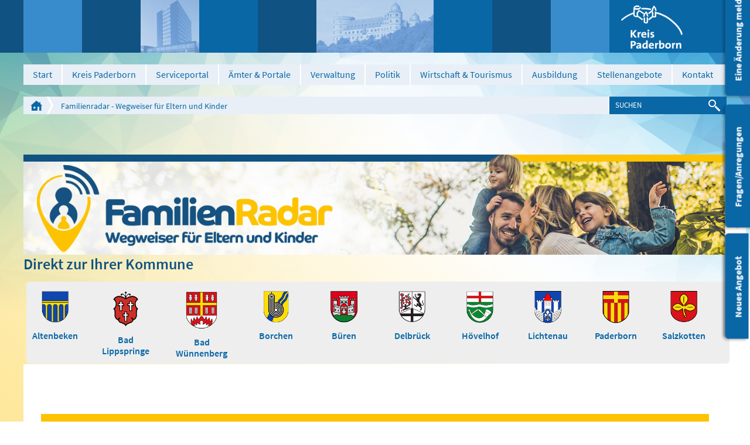

--- FILE ---
content_type: application/javascript
request_url: https://www.kreis-paderborn.de/multi-wGlobal/wGlobal/layout/scripts/optimized/css.js
body_size: 1868
content:
wCssClassesToAddGlobal = {'body' : ['wglAddScrollTop'], '#blockTopInner' : [''], '#blockBefore #navigationMain, #blockBeforeFull #navigationMain, #blockBeforeFullLeft #navigationMain, #blockBeforeFullRight #navigationMain' : ['wglNavigationOptimizeTouch'], '#blockTop #navigationMain' : ['wglNavigationOptimizeTouch'], '.clickable' : ['wglClickable'], '.elementContainerStandard_var10001' : ['wglAdjustHeightMax'], '.elementContainerStandard_var10000' : ['wglAdjustHeightMax'], '.elementContainerStandard_var1' : ['wglAdjustHeightMax'], '.elementContainerStandard_var3' : ['wglAdjustHeightMax'], '.elementContainerStandard_var_gm2' : ['wglAdjustHeightMax'], '.elementSection_var0' : ['wglAnimateIfVisibleOnce'], '.elementSection_var1' : ['wglAnimateIfVisibleOnce'], '.listEntryClickable, .listEntryInnerClickable' : ['listEntryClickableJS'], '.listDefault_var9' : ['wglAdjustHeightMax'], '.listDefault_var10' : ['wglAdjustHeightMax'], '.listDefault_var11' : ['wglAdjustHeightMax'], '.listDefault_var_gm3' : [''], '.listDefault_var_gm1' : [''], '.listDefault_var_gm4' : ['wglAdjustHeightMax'], '.listDefault_var_gm2' : [''], '.elementTabContainer_var21 .tabs' : ['wglCheckWidthParent'], '.listBannerSlider_var1 .listEntriesPreviewInner' : ['wglShrinkToMinWidthWithoutBreak'], '.listBannerSlider_var_gm1 .listEntriesPreviewInner' : ['wglShrinkToMinWidthWithoutBreak'], '.listPictureGallery_var2 .listEntriesPreviewInner' : ['wglAdjustHeightMax'], '.listPictureGallery_var15 .listEntries .listEntryImage' : ['wglFancybox'], '.listPictureGallery_var13 .listEntries .listEntryImage' : ['wglFancybox'], '.elementSection_var30' : ['wglExpandToHeighestChild'], '.listEvents_var10' : ['wglAdjustHeightMax'], '.listEvents_var11' : ['wglAdjustHeightMax'], '.listEvents_var12' : ['wglAdjustHeightMax'], '.listEvents_var13' : ['wglAdjustHeightMax'], '.listEvents_var14' : ['wglAdjustHeightMax'], '.listEvents_var15' : ['wglAdjustHeightMax'], '.listEvents_var16' : ['wglAdjustHeightMax'], '.listEvents_var17' : ['wglAdjustHeightMax'], '.listEvents_var18' : ['wglAdjustHeightMax'], '.listDefault_var3601 .listEntryThumbnail' : ['wglFancybox'], '.listDefault_var3 .listEntryThumbnail' : ['wglFancybox'], '.elementSectionParallaxBackground_var10' : ['wglParallaxBackground'], '.elementSectionParallaxBackground_var20' : ['wglParallaxBackground'], '.elementSectionInnerHeight_var80' : ['section'], '.elementSectionIfVisible_var10' : ['wglAnimateIfVisible'], '.elementSectionIfVisible_var20' : ['wglAnimateIfVisible'], '.elementContainerLayout_var20' : ['wglKeepInsideTopOnScroll'], '.elementBoxIfVisible_var10' : ['wglAnimateIfVisible'], '#_blockMainOuter' : ['nextToSidebar', 'moveWithSidebar'], '.listDocumentCustom_var4' : ['wglAdjustHeightMax']};
wCssDataToAddGlobal = {'.listPictureGallery_var31 .listEntries' : ['modefullsize=crop', 'maxwidthfullsize=1024'], '.elementSection_var30 > video' : ['adjusttoheighestchild=no'], '.elementSectionParallaxBackground_var10' : ['parallaxbackgrounddirection=bottom'], '.elementSectionParallaxBackground_var20' : ['parallaxbackgrounddirection=top'], '.elementSectionParallaxBackgroundSpeed_var10' : ['parallaxbackgroundspeed=2'], '.elementSectionParallaxBackgroundSpeed_var0' : ['parallaxbackgroundspeed=1'], '.elementSectionParallaxBackgroundSpeed_var50' : ['parallaxbackgroundspeed=0.5'], '.elementSectionParallaxBackgroundSpeed_var90' : ['parallaxbackgroundspeed=0.1'], '.elementNavigationSections_var0 a' : ['scrollsmoothtotargetduration=400']};
wCssEventsToAddGlobal = {'.listPictureGallery_var31 .listEntries' : ['onclick=expandGalleryToFullSize'], '.elementNavigationSections_var0 a' : ['onclick=wScrollSmoothToTarget'], '.elementNavigationSections_var30 a' : ['onclick=wScrollSmoothToTarget'], '.elementNavigationSections_var20 a' : ['onclick=wScrollSmoothToTarget']};
wCssDOM = {'.listDefault_var0 .listEntryThumbnailOuter' : {'action' : 'prependto', 'path' : 'parent()'}, '.listDefault_var1 .listEntryThumbnailOuter' : {'action' : 'prependto', 'path' : 'parent()'}, '.listDefault_var9 .listEntryThumbnailOuter' : {'action' : 'prependto', 'path' : 'parent()'}, '.listDefault_var10 .listEntryThumbnailOuter' : {'action' : 'prependto', 'path' : 'parent()'}, '.listDefault_var11 .listEntryThumbnailOuter' : {'action' : 'prependto', 'path' : 'parent()'}, '.listDefault_var_gm3 .listEntryThumbnailOuter' : {'action' : 'prependto', 'path' : 'parent()'}, '.listDefault_var_gm1 .listEntryThumbnailOuter' : {'action' : 'prependto', 'path' : 'parent()'}, '.listDefault_var_gm4 .listEntryThumbnailOuter' : {'action' : 'prependto', 'path' : 'parent()'}, '.listDefault_var_gm2 .listEntryThumbnailOuter' : {'action' : 'prependto', 'path' : 'parent()'}, '.listBannerSlider_var60 .listEntriesPreview' : {'action' : 'prependto', 'path' : 'parent()'}, '.listDefault_var120 .listEntryThumbnailOuter' : {'action' : 'prependto', 'path' : 'parent()'}, '.elementGovermentSearch_var10001 a.next' : {'action' : 'insertafter', 'path' : 'parent()'}, '.elementGovermentSearch_var10000 a.next' : {'action' : 'insertafter', 'path' : 'parent()'}, '.elementGovermentSearch_var0 a.next' : {'action' : 'insertafter', 'path' : 'parent()'}, '.listGovernment_var1 .listEntryThumbnailOuter' : {'action' : 'prependto', 'path' : 'parent()'}};
wCssJQuery = {'.elementLink_var10001' : {'jQuery' : 'jQuery(this).addClass(\'iconsInvers\')', 'event' : 'document.ready'}, '.elementLink_var10000' : {'jQuery' : 'jQuery(this).addClass(\'iconsInvers\')', 'event' : 'document.ready'}, '.elementLink_var10006' : {'jQuery' : 'jQuery(this).addClass(\'iconsInvers\')', 'event' : 'document.ready'}, '.elementLink_var10004' : {'jQuery' : 'jQuery(this).addClass(\'iconsInvers\')', 'event' : 'document.ready'}, '.elementLink_var10005' : {'jQuery' : 'jQuery(this).addClass(\'iconsInvers\')', 'event' : 'document.ready'}, '.elementLink_var10003' : {'jQuery' : 'jQuery(this).addClass(\'iconsInvers\')', 'event' : 'document.ready'}, '.elementLink_var10008' : {'jQuery' : 'jQuery(this).addClass(\'iconsInvers\')', 'event' : 'document.ready'}, '.elementLink_var10010' : {'jQuery' : 'jQuery(this).addClass(\'iconsInvers\')', 'event' : 'document.ready'}, '.elementLink_var10009' : {'jQuery' : 'jQuery(this).addClass(\'iconsInvers\')', 'event' : 'document.ready'}, '.elementLink_var10011' : {'jQuery' : 'jQuery(this).addClass(\'iconsInvers\')', 'event' : 'document.ready'}, '.elementLink_var10007' : {'jQuery' : 'jQuery(this).addClass(\'iconsInvers\')', 'event' : 'document.ready'}, '.elementLink_var10' : {'jQuery' : 'jQuery(this).addClass(\'iconsInvers\')', 'event' : 'document.ready'}, '.elementLink_var51' : {'jQuery' : 'jQuery(this).addClass(\'iconsInvers\')', 'event' : 'document.ready'}, 'input.hasDatepicker' : {'jQuery' : 'jQuery(this).parent(\'dd\').addClass(\'hasDatepickerInside\')', 'event' : 'document.ready'}, '.no-weditor .elementTabContainer_var21 .tabs' : {'jQuery' : 'jQuery(this).clone().prependTo(jQuery(this).parent()).wrap(\'<div class="tabsSmall"/>\').find(\'.tab\').unwrap().parent().html(jQuery(this).html().replace(/>[\\\\n\\\\s]+</gm, \'>&#160;<\'))', 'event' : 'document.ready'}, '.elementTabContainer_var43 .tabs' : {'jQuery' : 'jQuery(this).closest(\'.elementTabContainer\').css(\'min-height\', jQuery(this).closest(\'.elementTabContainer\').innerHeight())', 'event' : 'document.ready'}, '.elementTabContainer_var50 .tabs > div' : {'jQuery' : 'jQuery(this).wrapInner(\'<div class=""></div>\')', 'event' : 'document.ready'}, '.elementTabContainer_var10001 .tabs' : {'jQuery' : 'jQuery(this).closest(\'.elementTabContainer\').css(\'min-height\', jQuery(this).closest(\'.elementTabContainer\').innerHeight())', 'event' : 'document.ready'}, '.elementTabContainer_var10000 .tabs' : {'jQuery' : 'jQuery(this).closest(\'.elementTabContainer\').css(\'min-height\', jQuery(this).closest(\'.elementTabContainer\').innerHeight())', 'event' : 'document.ready'}, '.elementTabContainer_var40 .tabs' : {'jQuery' : 'jQuery(this).closest(\'.elementTabContainer\').css(\'min-height\', jQuery(this).closest(\'.elementTabContainer\').innerHeight())', 'event' : 'document.ready'}, '.elementTabContainer_var41' : {'jQuery' : 'jQuery(this).prepend(\'<div class="containerTitle">\' + jQuery(this).data(\'title\') + \'</div>\')', 'event' : 'document.ready'}, '.elementTabContainer_var41 .tabs' : {'jQuery' : 'jQuery(this).closest(\'.elementTabContainer\').css(\'min-height\', jQuery(this).closest(\'.elementTabContainer\').innerHeight())', 'event' : 'document.ready'}, '.listBannerSlider_var344 .listMoverForward' : {'jQuery' : 'jQuery(this).insertBefore(jQuery(this).parent().find(\'.listMoverBack\'))', 'event' : 'document.ready'}, '.listBannerSlider_var344 .listEntries' : {'jQuery' : 'jQuery(this).appendTo(jQuery(this).parent())', 'event' : 'document.ready'}, '.listBannerSlider_var344 .listEntries .listEntry' : {'jQuery' : 'jQuery(this).wrapInner(\'<a class="boxPictureOnly"></a>\').find(\'.boxPictureOnly\').attr(\'href\', jQuery(this).find(\'.listEntryImage\').attr(\'data-src\')).attr(\'rel\', jQuery(this).closest(\'.listEntriesInner\').attr(\'id\'))', 'event' : 'document.ready'}, '.listBannerSlider_var344 .listEntriesPreview' : {'jQuery' : 'jQuery(this).insertBefore(jQuery(this).parent().find(\'.listMoverBack\'))', 'event' : 'document.ready'}, '.listBannerSlider_var41 .listEntriesPreview .listEntry' : {'jQuery' : 'jQuery(this).mouseover(function(){jQuery(this).trigger(\'click\')})', 'event' : 'document.ready'}, '.listBannerSlider_var_gm1' : {'jQuery' : 'jQuery(this).getListPreviewWidth()', 'event' : 'document.ready'}, '.listPictureGallery_var15 .listEntries .listEntry' : {'jQuery' : 'jQuery(this).append(\'<div class="listEntryZoom"/>\')', 'event' : 'document.ready'}, '.listPictureGallery_var13 .listEntries .listEntry' : {'jQuery' : 'jQuery(this).append(\'<div class="listEntryZoom"/>\')', 'event' : 'document.ready'}, '.listEvents_var3 .listEntryDate' : {'jQuery' : 'jQuery(this).prependTo(jQuery(this).parent().prev())', 'event' : 'document.ready'}, '.listEvents_var3 .listEntryLocation' : {'jQuery' : 'jQuery(this).parent().remove()', 'event' : 'document.ready'}, '.elementSectionBackgroundColor_var60 .elementLink' : {'jQuery' : 'jQuery(this).addClass(\'iconsInvers\')', 'event' : 'document.ready'}, '.elementSectionBackgroundColor_var90 .elementLink' : {'jQuery' : 'jQuery(this).addClass(\'iconsInvers\')', 'event' : 'document.ready'}, '.elementNavigationSections_var0 li' : {'jQuery' : 'jQuery(this).on(\'click\', function()BjQuery(this).parent().parent().prev().trigger(\'click\')D)', 'event' : 'document.ready'}, '.elementBoxZitat_var10007 > .boxInner' : {'jQuery' : 'jQuery(this).wrapInner(\'<div class="boxInnerContainer"></div>\')', 'event' : 'document.ready'}, '.elementBoxZitat_var10006 > .boxInner' : {'jQuery' : 'jQuery(this).wrapInner(\'<div class="boxInnerContainer"></div>\')', 'event' : 'document.ready'}, '.elementBoxZitat_var10005 > .boxInner' : {'jQuery' : 'jQuery(this).wrapInner(\'<div class="boxInnerContainer"></div>\')', 'event' : 'document.ready'}, '.elementBoxZitat_var10004 > .boxInner' : {'jQuery' : 'jQuery(this).wrapInner(\'<div class="boxInnerContainer"></div>\')', 'event' : 'document.ready'}, '.elementBoxZitat_varbornhorst > .boxInner' : {'jQuery' : 'jQuery(this).wrapInner(\'<div class="boxInnerContainer"></div>\')', 'event' : 'document.ready'}, '.elementBoxZitat_var10003 > .boxInner' : {'jQuery' : 'jQuery(this).wrapInner(\'<div class="boxInnerContainer"></div>\')', 'event' : 'document.ready'}, '.elementBoxZitat_var10002 > .boxInner' : {'jQuery' : 'jQuery(this).wrapInner(\'<div class="boxInnerContainer"></div>\')', 'event' : 'document.ready'}, '.elementBoxZitat_var10001 > .boxInner' : {'jQuery' : 'jQuery(this).wrapInner(\'<div class="boxInnerContainer"></div>\')', 'event' : 'document.ready'}, '.elementBoxZitat_var10000 > .boxInner' : {'jQuery' : 'jQuery(this).wrapInner(\'<div class="boxInnerContainer"></div>\')', 'event' : 'document.ready'}, '.elementBoxZitat_var10008 > .boxInner' : {'jQuery' : 'jQuery(this).wrapInner(\'<div class="boxInnerContainer"></div>\')', 'event' : 'document.ready'}, '.elementBox_var10000 > .boxInner' : {'jQuery' : 'jQuery(this).wrapInner(\'<div class="boxInnerContainer"></div>\')', 'event' : 'document.ready'}, '.elementBox_var34 > .boxInner' : {'jQuery' : 'jQuery(this).wrapInner(\'<div class="boxInnerContainer"></div>\')', 'event' : 'document.ready'}, '.elementBox_var32 > .boxInner' : {'jQuery' : 'jQuery(this).wrapInner(\'<div class="boxInnerContainer"></div>\')', 'event' : 'document.ready'}, '#_blockMainOuter' : {'jQuery' : 'jQuery("#blockMainOuter").before(\'<div id="navigationSidebar" class="navigationSidebarClosed"/>\')', 'event' : 'document.ready'}};
wMediaqueriesToAddGlobal = {'max1250' : {}, 'max1150' : {}, 'max1024' : {}, 'max900' : {}, 'max768' : {}, 'min769' : {}, 'max720' : {}, 'min721' : {}, 'max650' : {}, 'min651' : {}, 'max540' : {}, 'min541' : {}, 'max400' : {}, 'min400' : {}, 'min1.5' : {}};

--- FILE ---
content_type: application/javascript
request_url: https://www.kreis-paderborn.de/multi-wGlobal/wGlobal/layout/scripts/items/jquery.wTicker.js
body_size: 956
content:
////////////////////////////////////////////////////////////////
//
// @method void wTickers(options)
//
// @desc Erzeugt einen Ticker
//
// @param options Optionen delayStart : Verzögerung bis zum Start des Tickers in Sekunden, speed : Geschwindigkeit (1-10), delimiter : Trennzeichen zwichen den Meldungen (z.B. +++), repeatMode : Wiederholungsmodus (|continue|loop) 
//
// @return void
//
////////////////////////////////////////////////////////////////
                  
jQuery.fn.wTicker = function(options){
  var containerId = String(parseInt(Math.random() * 1000));      
  var tickerData = new Array();
  jQuery.each(jQuery(this).children(), function(){
    tickerData.push(jQuery(this).children()[0]);
  });  
  
  var multi = 2;
  
  if(tickerData.length == 1){
    multi = 6;
  }
  else if(tickerData.length == 2){
    multi = 3;
  }
  else if(tickerData.length == 3){
    multi = 2;
  }        
    
  jQuery('<div class="listTicker" id="' + containerId + '"><div class="listTickerInner" id="' + containerId + '_inner"></div></div>').replaceAll(jQuery(this));        

  if(options['repeatMode'] == 'continue'){
    for(var j = 0; j < multi; j++){
      for(var i = 0; i != tickerData.length; i++){
        jQuery('#' + containerId + '_inner').append(options['delimiter']);
        jQuery('#' + containerId + '_inner').append(tickerData[i].cloneNode(true));
      }          
    }
    jQuery('#' + containerId + '_inner').css('margin-left', '0px');                           
  }
  else{
    for(var i = 0; i != tickerData.length; i++){
      if(i != 0){
        jQuery('#' + containerId + '_inner').append(options['delimiter']);
      }
      jQuery('#' + containerId + '_inner').append(tickerData[i].cloneNode(true));
    } 
    jQuery('#' + containerId + '_inner').css('margin-left', jQuery('#' + containerId).width() + 'px');              
  }
  
  jQuery('#' + containerId + '_inner').data('hasFinishedLoop', '1');                       

  window.setTimeout(function(){
    var widthContainerInner = document.getElementById('' + containerId + '_inner').offsetWidth;
    var duration            = 200 * widthContainerInner / options['speed'];
    if(options['repeatMode'] == 'continue'){
      window.setInterval(function(){
        if(jQuery('#' + containerId + '_inner').data('hasFinishedLoop') == '1'){ 
          jQuery('#' + containerId + '_inner').data('hasFinishedLoop', '0');        
          jQuery('#' + containerId + '_inner').css('margin-left', '0px');
          jQuery('#' + containerId + '_inner').animate({'marginLeft': '-' + String(widthContainerInner) / multi}, duration / (2 * multi), 'linear', function(){jQuery('#' + containerId + '_inner').data('hasFinishedLoop', '1');});
        }
      }, 10);  
    }
    else if(options['repeatMode'] == 'loop'){
      window.setInterval(function(){
        if(jQuery('#' + containerId + '_inner').data('hasFinishedLoop') == '1'){ 
          jQuery('#' + containerId + '_inner').data('hasFinishedLoop', '0');        
          jQuery('#' + containerId + '_inner').css('margin-left', String(jQuery('#' + containerId).width()) + 'px'); 
          jQuery('#' + containerId + '_inner').animate({'marginLeft': '-' + String(widthContainerInner)}, duration, 'linear', function(){jQuery('#' + containerId + '_inner').data('hasFinishedLoop', '1');});                
        }
      }, 100);  
    }          
    else{
      jQuery('#' + containerId + '_inner').animate({'marginLeft': '-' + String(widthContainerInner)}, duration, 'linear');
    }
  }, parseInt(options['delayStart']) * 1000);     
} 